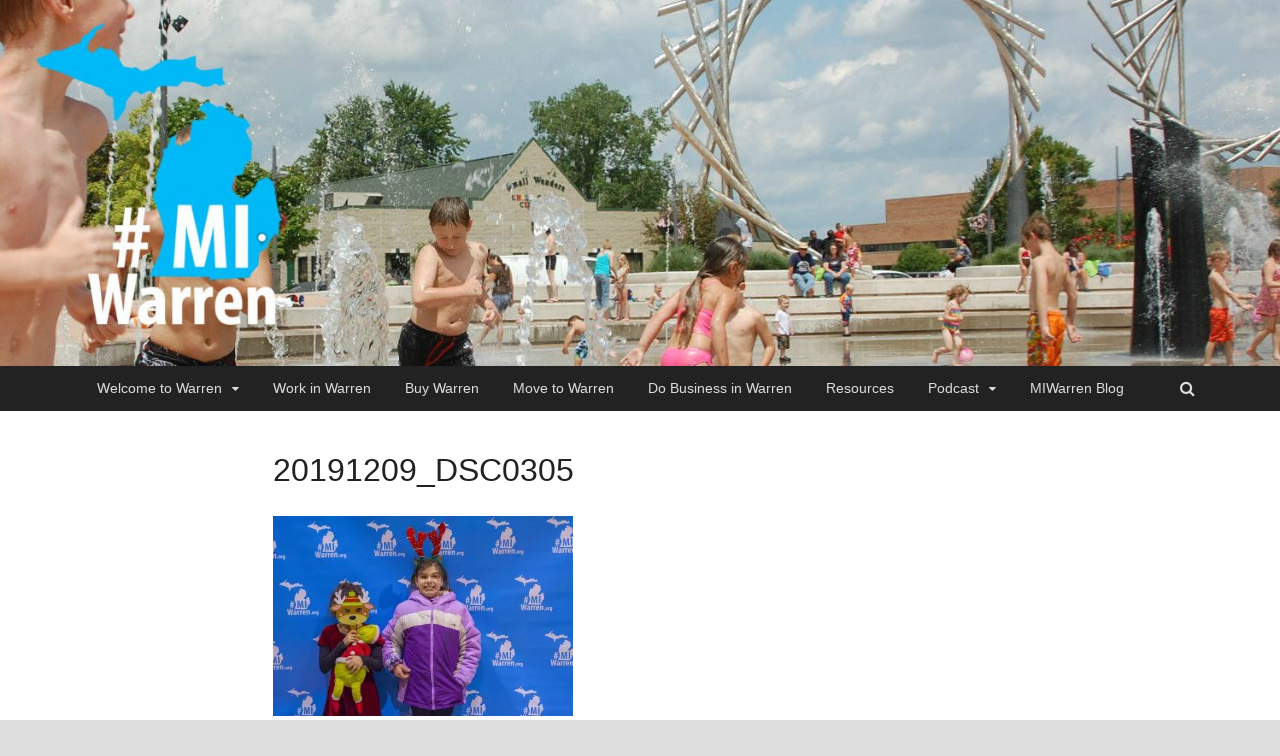

--- FILE ---
content_type: text/html; charset=UTF-8
request_url: https://www.miwarren.org/20191209_dsc0305/
body_size: 7906
content:
<!DOCTYPE html>
<html lang="en-US">
<head>
<meta charset="UTF-8">
<meta name="viewport" content="width=device-width, initial-scale=1">
<link rel="profile" href="http://gmpg.org/xfn/11">

<title>20191209_DSC0305 &#8211; #MIWarren</title>
<meta name='robots' content='max-image-preview:large' />
<link rel='dns-prefetch' href='//static.addtoany.com' />
<link rel='dns-prefetch' href='//secure.gravatar.com' />
<link rel='dns-prefetch' href='//fonts.googleapis.com' />
<link rel='dns-prefetch' href='//s.w.org' />
<link rel='dns-prefetch' href='//v0.wordpress.com' />
<link rel='dns-prefetch' href='//widgets.wp.com' />
<link rel='dns-prefetch' href='//s0.wp.com' />
<link rel='dns-prefetch' href='//0.gravatar.com' />
<link rel='dns-prefetch' href='//1.gravatar.com' />
<link rel='dns-prefetch' href='//2.gravatar.com' />
<link rel='dns-prefetch' href='//i0.wp.com' />
<link rel='dns-prefetch' href='//i1.wp.com' />
<link rel='dns-prefetch' href='//i2.wp.com' />
<link rel="alternate" type="application/rss+xml" title="#MIWarren &raquo; Feed" href="https://www.miwarren.org/feed/" />
<script type="text/javascript">
window._wpemojiSettings = {"baseUrl":"https:\/\/s.w.org\/images\/core\/emoji\/14.0.0\/72x72\/","ext":".png","svgUrl":"https:\/\/s.w.org\/images\/core\/emoji\/14.0.0\/svg\/","svgExt":".svg","source":{"concatemoji":"https:\/\/www.miwarren.org\/wp-includes\/js\/wp-emoji-release.min.js?ver=6.0.11"}};
/*! This file is auto-generated */
!function(e,a,t){var n,r,o,i=a.createElement("canvas"),p=i.getContext&&i.getContext("2d");function s(e,t){var a=String.fromCharCode,e=(p.clearRect(0,0,i.width,i.height),p.fillText(a.apply(this,e),0,0),i.toDataURL());return p.clearRect(0,0,i.width,i.height),p.fillText(a.apply(this,t),0,0),e===i.toDataURL()}function c(e){var t=a.createElement("script");t.src=e,t.defer=t.type="text/javascript",a.getElementsByTagName("head")[0].appendChild(t)}for(o=Array("flag","emoji"),t.supports={everything:!0,everythingExceptFlag:!0},r=0;r<o.length;r++)t.supports[o[r]]=function(e){if(!p||!p.fillText)return!1;switch(p.textBaseline="top",p.font="600 32px Arial",e){case"flag":return s([127987,65039,8205,9895,65039],[127987,65039,8203,9895,65039])?!1:!s([55356,56826,55356,56819],[55356,56826,8203,55356,56819])&&!s([55356,57332,56128,56423,56128,56418,56128,56421,56128,56430,56128,56423,56128,56447],[55356,57332,8203,56128,56423,8203,56128,56418,8203,56128,56421,8203,56128,56430,8203,56128,56423,8203,56128,56447]);case"emoji":return!s([129777,127995,8205,129778,127999],[129777,127995,8203,129778,127999])}return!1}(o[r]),t.supports.everything=t.supports.everything&&t.supports[o[r]],"flag"!==o[r]&&(t.supports.everythingExceptFlag=t.supports.everythingExceptFlag&&t.supports[o[r]]);t.supports.everythingExceptFlag=t.supports.everythingExceptFlag&&!t.supports.flag,t.DOMReady=!1,t.readyCallback=function(){t.DOMReady=!0},t.supports.everything||(n=function(){t.readyCallback()},a.addEventListener?(a.addEventListener("DOMContentLoaded",n,!1),e.addEventListener("load",n,!1)):(e.attachEvent("onload",n),a.attachEvent("onreadystatechange",function(){"complete"===a.readyState&&t.readyCallback()})),(e=t.source||{}).concatemoji?c(e.concatemoji):e.wpemoji&&e.twemoji&&(c(e.twemoji),c(e.wpemoji)))}(window,document,window._wpemojiSettings);
</script>
<style type="text/css">
img.wp-smiley,
img.emoji {
	display: inline !important;
	border: none !important;
	box-shadow: none !important;
	height: 1em !important;
	width: 1em !important;
	margin: 0 0.07em !important;
	vertical-align: -0.1em !important;
	background: none !important;
	padding: 0 !important;
}
</style>
	<link rel='stylesheet' id='wp-block-library-css'  href='https://www.miwarren.org/wp-includes/css/dist/block-library/style.min.css?ver=6.0.11' type='text/css' media='all' />
<style id='wp-block-library-inline-css' type='text/css'>
.has-text-align-justify{text-align:justify;}
</style>
<link rel='stylesheet' id='mediaelement-css'  href='https://www.miwarren.org/wp-includes/js/mediaelement/mediaelementplayer-legacy.min.css?ver=4.2.16' type='text/css' media='all' />
<link rel='stylesheet' id='wp-mediaelement-css'  href='https://www.miwarren.org/wp-includes/js/mediaelement/wp-mediaelement.min.css?ver=6.0.11' type='text/css' media='all' />
<style id='global-styles-inline-css' type='text/css'>
body{--wp--preset--color--black: #000000;--wp--preset--color--cyan-bluish-gray: #abb8c3;--wp--preset--color--white: #ffffff;--wp--preset--color--pale-pink: #f78da7;--wp--preset--color--vivid-red: #cf2e2e;--wp--preset--color--luminous-vivid-orange: #ff6900;--wp--preset--color--luminous-vivid-amber: #fcb900;--wp--preset--color--light-green-cyan: #7bdcb5;--wp--preset--color--vivid-green-cyan: #00d084;--wp--preset--color--pale-cyan-blue: #8ed1fc;--wp--preset--color--vivid-cyan-blue: #0693e3;--wp--preset--color--vivid-purple: #9b51e0;--wp--preset--gradient--vivid-cyan-blue-to-vivid-purple: linear-gradient(135deg,rgba(6,147,227,1) 0%,rgb(155,81,224) 100%);--wp--preset--gradient--light-green-cyan-to-vivid-green-cyan: linear-gradient(135deg,rgb(122,220,180) 0%,rgb(0,208,130) 100%);--wp--preset--gradient--luminous-vivid-amber-to-luminous-vivid-orange: linear-gradient(135deg,rgba(252,185,0,1) 0%,rgba(255,105,0,1) 100%);--wp--preset--gradient--luminous-vivid-orange-to-vivid-red: linear-gradient(135deg,rgba(255,105,0,1) 0%,rgb(207,46,46) 100%);--wp--preset--gradient--very-light-gray-to-cyan-bluish-gray: linear-gradient(135deg,rgb(238,238,238) 0%,rgb(169,184,195) 100%);--wp--preset--gradient--cool-to-warm-spectrum: linear-gradient(135deg,rgb(74,234,220) 0%,rgb(151,120,209) 20%,rgb(207,42,186) 40%,rgb(238,44,130) 60%,rgb(251,105,98) 80%,rgb(254,248,76) 100%);--wp--preset--gradient--blush-light-purple: linear-gradient(135deg,rgb(255,206,236) 0%,rgb(152,150,240) 100%);--wp--preset--gradient--blush-bordeaux: linear-gradient(135deg,rgb(254,205,165) 0%,rgb(254,45,45) 50%,rgb(107,0,62) 100%);--wp--preset--gradient--luminous-dusk: linear-gradient(135deg,rgb(255,203,112) 0%,rgb(199,81,192) 50%,rgb(65,88,208) 100%);--wp--preset--gradient--pale-ocean: linear-gradient(135deg,rgb(255,245,203) 0%,rgb(182,227,212) 50%,rgb(51,167,181) 100%);--wp--preset--gradient--electric-grass: linear-gradient(135deg,rgb(202,248,128) 0%,rgb(113,206,126) 100%);--wp--preset--gradient--midnight: linear-gradient(135deg,rgb(2,3,129) 0%,rgb(40,116,252) 100%);--wp--preset--duotone--dark-grayscale: url('#wp-duotone-dark-grayscale');--wp--preset--duotone--grayscale: url('#wp-duotone-grayscale');--wp--preset--duotone--purple-yellow: url('#wp-duotone-purple-yellow');--wp--preset--duotone--blue-red: url('#wp-duotone-blue-red');--wp--preset--duotone--midnight: url('#wp-duotone-midnight');--wp--preset--duotone--magenta-yellow: url('#wp-duotone-magenta-yellow');--wp--preset--duotone--purple-green: url('#wp-duotone-purple-green');--wp--preset--duotone--blue-orange: url('#wp-duotone-blue-orange');--wp--preset--font-size--small: 13px;--wp--preset--font-size--medium: 20px;--wp--preset--font-size--large: 36px;--wp--preset--font-size--x-large: 42px;}.has-black-color{color: var(--wp--preset--color--black) !important;}.has-cyan-bluish-gray-color{color: var(--wp--preset--color--cyan-bluish-gray) !important;}.has-white-color{color: var(--wp--preset--color--white) !important;}.has-pale-pink-color{color: var(--wp--preset--color--pale-pink) !important;}.has-vivid-red-color{color: var(--wp--preset--color--vivid-red) !important;}.has-luminous-vivid-orange-color{color: var(--wp--preset--color--luminous-vivid-orange) !important;}.has-luminous-vivid-amber-color{color: var(--wp--preset--color--luminous-vivid-amber) !important;}.has-light-green-cyan-color{color: var(--wp--preset--color--light-green-cyan) !important;}.has-vivid-green-cyan-color{color: var(--wp--preset--color--vivid-green-cyan) !important;}.has-pale-cyan-blue-color{color: var(--wp--preset--color--pale-cyan-blue) !important;}.has-vivid-cyan-blue-color{color: var(--wp--preset--color--vivid-cyan-blue) !important;}.has-vivid-purple-color{color: var(--wp--preset--color--vivid-purple) !important;}.has-black-background-color{background-color: var(--wp--preset--color--black) !important;}.has-cyan-bluish-gray-background-color{background-color: var(--wp--preset--color--cyan-bluish-gray) !important;}.has-white-background-color{background-color: var(--wp--preset--color--white) !important;}.has-pale-pink-background-color{background-color: var(--wp--preset--color--pale-pink) !important;}.has-vivid-red-background-color{background-color: var(--wp--preset--color--vivid-red) !important;}.has-luminous-vivid-orange-background-color{background-color: var(--wp--preset--color--luminous-vivid-orange) !important;}.has-luminous-vivid-amber-background-color{background-color: var(--wp--preset--color--luminous-vivid-amber) !important;}.has-light-green-cyan-background-color{background-color: var(--wp--preset--color--light-green-cyan) !important;}.has-vivid-green-cyan-background-color{background-color: var(--wp--preset--color--vivid-green-cyan) !important;}.has-pale-cyan-blue-background-color{background-color: var(--wp--preset--color--pale-cyan-blue) !important;}.has-vivid-cyan-blue-background-color{background-color: var(--wp--preset--color--vivid-cyan-blue) !important;}.has-vivid-purple-background-color{background-color: var(--wp--preset--color--vivid-purple) !important;}.has-black-border-color{border-color: var(--wp--preset--color--black) !important;}.has-cyan-bluish-gray-border-color{border-color: var(--wp--preset--color--cyan-bluish-gray) !important;}.has-white-border-color{border-color: var(--wp--preset--color--white) !important;}.has-pale-pink-border-color{border-color: var(--wp--preset--color--pale-pink) !important;}.has-vivid-red-border-color{border-color: var(--wp--preset--color--vivid-red) !important;}.has-luminous-vivid-orange-border-color{border-color: var(--wp--preset--color--luminous-vivid-orange) !important;}.has-luminous-vivid-amber-border-color{border-color: var(--wp--preset--color--luminous-vivid-amber) !important;}.has-light-green-cyan-border-color{border-color: var(--wp--preset--color--light-green-cyan) !important;}.has-vivid-green-cyan-border-color{border-color: var(--wp--preset--color--vivid-green-cyan) !important;}.has-pale-cyan-blue-border-color{border-color: var(--wp--preset--color--pale-cyan-blue) !important;}.has-vivid-cyan-blue-border-color{border-color: var(--wp--preset--color--vivid-cyan-blue) !important;}.has-vivid-purple-border-color{border-color: var(--wp--preset--color--vivid-purple) !important;}.has-vivid-cyan-blue-to-vivid-purple-gradient-background{background: var(--wp--preset--gradient--vivid-cyan-blue-to-vivid-purple) !important;}.has-light-green-cyan-to-vivid-green-cyan-gradient-background{background: var(--wp--preset--gradient--light-green-cyan-to-vivid-green-cyan) !important;}.has-luminous-vivid-amber-to-luminous-vivid-orange-gradient-background{background: var(--wp--preset--gradient--luminous-vivid-amber-to-luminous-vivid-orange) !important;}.has-luminous-vivid-orange-to-vivid-red-gradient-background{background: var(--wp--preset--gradient--luminous-vivid-orange-to-vivid-red) !important;}.has-very-light-gray-to-cyan-bluish-gray-gradient-background{background: var(--wp--preset--gradient--very-light-gray-to-cyan-bluish-gray) !important;}.has-cool-to-warm-spectrum-gradient-background{background: var(--wp--preset--gradient--cool-to-warm-spectrum) !important;}.has-blush-light-purple-gradient-background{background: var(--wp--preset--gradient--blush-light-purple) !important;}.has-blush-bordeaux-gradient-background{background: var(--wp--preset--gradient--blush-bordeaux) !important;}.has-luminous-dusk-gradient-background{background: var(--wp--preset--gradient--luminous-dusk) !important;}.has-pale-ocean-gradient-background{background: var(--wp--preset--gradient--pale-ocean) !important;}.has-electric-grass-gradient-background{background: var(--wp--preset--gradient--electric-grass) !important;}.has-midnight-gradient-background{background: var(--wp--preset--gradient--midnight) !important;}.has-small-font-size{font-size: var(--wp--preset--font-size--small) !important;}.has-medium-font-size{font-size: var(--wp--preset--font-size--medium) !important;}.has-large-font-size{font-size: var(--wp--preset--font-size--large) !important;}.has-x-large-font-size{font-size: var(--wp--preset--font-size--x-large) !important;}
</style>
<link rel='stylesheet' id='bwg_fonts-css'  href='https://www.miwarren.org/wp-content/plugins/photo-gallery/css/bwg-fonts/fonts.css?ver=0.0.1' type='text/css' media='all' />
<link rel='stylesheet' id='sumoselect-css'  href='https://www.miwarren.org/wp-content/plugins/photo-gallery/css/sumoselect.min.css?ver=3.3.24' type='text/css' media='all' />
<link rel='stylesheet' id='mCustomScrollbar-css'  href='https://www.miwarren.org/wp-content/plugins/photo-gallery/css/jquery.mCustomScrollbar.min.css?ver=3.1.5' type='text/css' media='all' />
<link rel='stylesheet' id='bwg_frontend-css'  href='https://www.miwarren.org/wp-content/plugins/photo-gallery/css/styles.min.css?ver=1.5.87' type='text/css' media='all' />
<link rel='stylesheet' id='widgetopts-styles-css'  href='https://www.miwarren.org/wp-content/plugins/widget-options/assets/css/widget-options.css' type='text/css' media='all' />
<link rel='stylesheet' id='wp-date-remover-css'  href='https://www.miwarren.org/wp-content/plugins/wp-date-remover/public/css/wp-date-remover-public.css?ver=1.0.0' type='text/css' media='all' />
<!-- `jetpack_likes` is included in the concatenated jetpack.css -->
<link rel='stylesheet' id='hitmag-fonts-css'  href='//fonts.googleapis.com/css?family=Ubuntu%3A400%2C500%2C700%7CLato%3A400%2C700%2C400italic%2C700italic%7COpen+Sans%3A400%2C400italic%2C700&#038;subset=latin%2Clatin-ext' type='text/css' media='all' />
<link rel='stylesheet' id='font-awesome-css'  href='https://www.miwarren.org/wp-content/themes/hitmag/css/font-awesome.min.css?ver=4.7.0' type='text/css' media='all' />
<link rel='stylesheet' id='hitmag-style-css'  href='https://www.miwarren.org/wp-content/themes/hitmag/style.css?ver=6.0.11' type='text/css' media='all' />
<link rel='stylesheet' id='jquery-flexslider-css'  href='https://www.miwarren.org/wp-content/themes/hitmag/css/flexslider.css?ver=6.0.11' type='text/css' media='screen' />
<link rel='stylesheet' id='jquery-magnific-popup-css'  href='https://www.miwarren.org/wp-content/themes/hitmag/css/magnific-popup.css?ver=6.0.11' type='text/css' media='all' />
<link rel='stylesheet' id='addtoany-css'  href='https://www.miwarren.org/wp-content/plugins/add-to-any/addtoany.min.css?ver=1.16' type='text/css' media='all' />
<link rel='stylesheet' id='animate-css'  href='https://www.miwarren.org/wp-content/plugins/pe-recent-posts/css/animate.css?ver=6.0.11' type='text/css' media='all' />
<link rel='stylesheet' id='pe-recent-posts-css'  href='https://www.miwarren.org/wp-content/plugins/pe-recent-posts/css/pe-recent-posts.css?ver=6.0.11' type='text/css' media='all' />
<link rel='stylesheet' id='jetpack_css-css'  href='https://www.miwarren.org/wp-content/plugins/jetpack/css/jetpack.css?ver=10.4.2' type='text/css' media='all' />
<script type='text/javascript' src='https://www.miwarren.org/wp-includes/js/jquery/jquery.min.js?ver=3.6.0' id='jquery-core-js'></script>
<script type='text/javascript' src='https://www.miwarren.org/wp-includes/js/jquery/jquery-migrate.min.js?ver=3.3.2' id='jquery-migrate-js'></script>
<script type='text/javascript' src='https://www.miwarren.org/wp-content/plugins/pe-recent-posts/js/bootstrap.min.js?ver=3.3.0' id='bootstrap.min-js'></script>
<script type='text/javascript' id='addtoany-core-js-before'>
window.a2a_config=window.a2a_config||{};a2a_config.callbacks=[];a2a_config.overlays=[];a2a_config.templates={};
</script>
<script type='text/javascript' async src='https://static.addtoany.com/menu/page.js' id='addtoany-core-js'></script>
<script type='text/javascript' async src='https://www.miwarren.org/wp-content/plugins/add-to-any/addtoany.min.js?ver=1.1' id='addtoany-jquery-js'></script>
<script type='text/javascript' src='https://www.miwarren.org/wp-content/plugins/photo-gallery/js/jquery.sumoselect.min.js?ver=3.3.24' id='sumoselect-js'></script>
<script type='text/javascript' src='https://www.miwarren.org/wp-content/plugins/photo-gallery/js/jquery.mobile.min.js?ver=1.4.5' id='jquery-mobile-js'></script>
<script type='text/javascript' src='https://www.miwarren.org/wp-content/plugins/photo-gallery/js/jquery.mCustomScrollbar.concat.min.js?ver=3.1.5' id='mCustomScrollbar-js'></script>
<script type='text/javascript' src='https://www.miwarren.org/wp-content/plugins/photo-gallery/js/jquery.fullscreen.min.js?ver=0.6.0' id='jquery-fullscreen-js'></script>
<script type='text/javascript' id='bwg_frontend-js-extra'>
/* <![CDATA[ */
var bwg_objectsL10n = {"bwg_field_required":"field is required.","bwg_mail_validation":"This is not a valid email address.","bwg_search_result":"There are no images matching your search.","bwg_select_tag":"Select Tag","bwg_order_by":"Order By","bwg_search":"Search","bwg_show_ecommerce":"Show Ecommerce","bwg_hide_ecommerce":"Hide Ecommerce","bwg_show_comments":"Show Comments","bwg_hide_comments":"Hide Comments","bwg_restore":"Restore","bwg_maximize":"Maximize","bwg_fullscreen":"Fullscreen","bwg_exit_fullscreen":"Exit Fullscreen","bwg_search_tag":"SEARCH...","bwg_tag_no_match":"No tags found","bwg_all_tags_selected":"All tags selected","bwg_tags_selected":"tags selected","play":"Play","pause":"Pause","is_pro":"","bwg_play":"Play","bwg_pause":"Pause","bwg_hide_info":"Hide info","bwg_show_info":"Show info","bwg_hide_rating":"Hide rating","bwg_show_rating":"Show rating","ok":"Ok","cancel":"Cancel","select_all":"Select all","lazy_load":"0","lazy_loader":"https:\/\/www.miwarren.org\/wp-content\/plugins\/photo-gallery\/images\/ajax_loader.png","front_ajax":"0","bwg_tag_see_all":"see all tags","bwg_tag_see_less":"see less tags"};
/* ]]> */
</script>
<script type='text/javascript' src='https://www.miwarren.org/wp-content/plugins/photo-gallery/js/scripts.min.js?ver=1.5.87' id='bwg_frontend-js'></script>
<script type='text/javascript' src='https://www.miwarren.org/wp-content/plugins/wp-date-remover/public/js/wp-date-remover-public.js?ver=1.0.0' id='wp-date-remover-js'></script>
<!--[if lt IE 9]>
<script type='text/javascript' src='https://www.miwarren.org/wp-content/themes/hitmag/js/html5shiv.min.js?ver=6.0.11' id='html5shiv-js'></script>
<![endif]-->
<link rel="https://api.w.org/" href="https://www.miwarren.org/wp-json/" /><link rel="alternate" type="application/json" href="https://www.miwarren.org/wp-json/wp/v2/media/3337" /><link rel="EditURI" type="application/rsd+xml" title="RSD" href="https://www.miwarren.org/xmlrpc.php?rsd" />
<link rel="wlwmanifest" type="application/wlwmanifest+xml" href="https://www.miwarren.org/wp-includes/wlwmanifest.xml" /> 
<meta name="generator" content="WordPress 6.0.11" />
<link rel='shortlink' href='https://wp.me/a9gNLW-RP' />
<link rel="alternate" type="application/json+oembed" href="https://www.miwarren.org/wp-json/oembed/1.0/embed?url=https%3A%2F%2Fwww.miwarren.org%2F20191209_dsc0305%2F" />
<link rel="alternate" type="text/xml+oembed" href="https://www.miwarren.org/wp-json/oembed/1.0/embed?url=https%3A%2F%2Fwww.miwarren.org%2F20191209_dsc0305%2F&#038;format=xml" />
<style type='text/css'>img#wpstats{display:none}</style>
				<style type="text/css">
			
			button,
			input[type="button"],
			input[type="reset"],
			input[type="submit"] {
				background: #1E73BE;
			}

            .th-readmore {
                background: #1E73BE;
            }           

            a:hover {
                color: #1E73BE;
            } 

            .main-navigation a:hover {
                background-color: #1E73BE;
            }

            .main-navigation .current_page_item > a,
            .main-navigation .current-menu-item > a,
            .main-navigation .current_page_ancestor > a,
            .main-navigation .current-menu-ancestor > a {
                background-color: #1E73BE;
            }

            .post-navigation .post-title:hover {
                color: #1E73BE;
            }

            .top-navigation a:hover {
                color: #1E73BE;
            }

            .top-navigation ul ul a:hover {
                background: #1E73BE;
            }

            #top-nav-button:hover {
                color: #1E73BE;
            }

            .responsive-mainnav li a:hover,
            .responsive-topnav li a:hover {
                background: #1E73BE;
            }

            #hm-search-form .search-form .search-submit {
                background-color: #1E73BE;
            }

            .nav-links .current {
                background: #1E73BE;
            }

            .widget-title {
                border-bottom: 2px solid #1E73BE;
            }

            .footer-widget-title {
                border-bottom: 2px solid #1E73BE;
            }

            .widget-area a:hover {
                color: #1E73BE;
            }

            .footer-widget-area a:hover {
                color: #1E73BE;
            }

            .site-info a:hover {
                color: #1E73BE;
            }

            .search-form .search-submit {
                background: #1E73BE;
            }

            .hmb-entry-title a:hover {
                color: #1E73BE;
            }

            .hmb-entry-meta a:hover,
            .hms-meta a:hover {
                color: #1E73BE;
            }

            .hms-title a:hover {
                color: #1E73BE;
            }

            .hmw-grid-post .post-title a:hover {
                color: #1E73BE;
            }

            .footer-widget-area .hmw-grid-post .post-title a:hover,
            .footer-widget-area .hmb-entry-title a:hover,
            .footer-widget-area .hms-title a:hover {
                color: #1E73BE;
            }

            .hm-tabs-wdt .ui-state-active {
                border-bottom: 2px solid #1E73BE;
            }

            a.hm-viewall {
                background: #1E73BE;
            }

            #hitmag-tags a,
            .widget_tag_cloud .tagcloud a {
                background: #1E73BE;
            }

            .site-title a {
                color: #1E73BE;
            }

            .hitmag-post .entry-title a:hover {
                color: #1E73BE;
            }

            .hitmag-post .entry-meta a:hover {
                color: #1E73BE;
            }

            .cat-links a {
                color: #1E73BE;
            }

            .hitmag-single .entry-meta a:hover {
                color: #1E73BE;
            }

            .hitmag-single .author a:hover {
                color: #1E73BE;
            }

            .hm-author-content .author-posts-link {
                color: #1E73BE;
            }

            .hm-tags-links a:hover {
                background: #1E73BE;
            }

            .hm-tagged {
                background: #1E73BE;
            }

            .hm-edit-link a.post-edit-link {
                background: #1E73BE;
            }

            .arc-page-title {
                border-bottom: 2px solid #1E73BE;
            }

            .srch-page-title {
                border-bottom: 2px solid #1E73BE;
            }

            .hm-slider-details .cat-links {
                background: #1E73BE;
            }

            .hm-rel-post .post-title a:hover {
                color: #1E73BE;
            }

            .comment-author a {
                color: #1E73BE;
            }

            .comment-metadata a:hover,
            .comment-metadata a:focus,
            .pingback .comment-edit-link:hover,
            .pingback .comment-edit-link:focus {
                color: #1E73BE;
            }

            .comment-reply-link:hover,
            .comment-reply-link:focus {
                background: #1E73BE;
            }

            .required {
                color: #1E73BE;
            }

            blockquote {
                border-left: 3px solid #1E73BE;
            }

            .comment-reply-title small a:before {
                color: #1E73BE;
            }		</style>
		<style type="text/css">
			.site-title,
		.site-description {
			position: absolute;
			clip: rect(1px, 1px, 1px, 1px);
		}
			
			
				.site-branding {
					display: none;
				}

			
		</style>
	
<!-- Jetpack Open Graph Tags -->
<meta property="og:type" content="article" />
<meta property="og:title" content="20191209_DSC0305" />
<meta property="og:url" content="https://www.miwarren.org/20191209_dsc0305/" />
<meta property="og:description" content="Visit the post for more." />
<meta property="article:published_time" content="2019-12-10T23:09:56+00:00" />
<meta property="article:modified_time" content="2019-12-10T23:09:56+00:00" />
<meta property="og:site_name" content="#MIWarren" />
<meta property="og:image" content="https://www.miwarren.org/wp-content/uploads/2019/12/20191209_DSC0305.jpg" />
<meta property="og:image:alt" content="" />
<meta property="og:locale" content="en_US" />
<meta name="twitter:text:title" content="20191209_DSC0305" />
<meta name="twitter:image" content="https://i0.wp.com/www.miwarren.org/wp-content/uploads/2019/12/20191209_DSC0305.jpg?fit=600%2C400&#038;ssl=1&#038;w=640" />
<meta name="twitter:card" content="summary_large_image" />
<meta name="twitter:description" content="Visit the post for more." />

<!-- End Jetpack Open Graph Tags -->
<link rel="icon" href="https://i0.wp.com/www.miwarren.org/wp-content/uploads/2017/10/MiWarrenfavicon.png?fit=32%2C32&#038;ssl=1" sizes="32x32" />
<link rel="icon" href="https://i0.wp.com/www.miwarren.org/wp-content/uploads/2017/10/MiWarrenfavicon.png?fit=32%2C32&#038;ssl=1" sizes="192x192" />
<link rel="apple-touch-icon" href="https://i0.wp.com/www.miwarren.org/wp-content/uploads/2017/10/MiWarrenfavicon.png?fit=32%2C32&#038;ssl=1" />
<meta name="msapplication-TileImage" content="https://i0.wp.com/www.miwarren.org/wp-content/uploads/2017/10/MiWarrenfavicon.png?fit=32%2C32&#038;ssl=1" />
<style id="tt-easy-google-font-styles" type="text/css">p { }
h1 { }
h2 { }
h3 { }
h4 { color: #13367c; }
h5 { }
h6 { }
* { font-family: 'Helvetica'!important; font-style: normal!important; font-weight: 400!important; text-decoration: none!important; text-transform: none!important; }
</style></head>

<body class="attachment attachment-template-default single single-attachment postid-3337 attachmentid-3337 attachment-jpeg hitmag-full-width group-blog th-content-centered">

<div id="page" class="site hitmag-wrapper">
	<a class="skip-link screen-reader-text" href="#content">Skip to content</a>

	<header id="masthead" class="site-header" role="banner">

		
		
		<div class="header-main-area">
			<div class="hm-container">
			<div class="site-branding">
				<div class="site-branding-content">
					<div class="hm-logo">
											</div><!-- .hm-logo -->

					<div class="hm-site-title">
													<p class="site-title"><a href="https://www.miwarren.org/" rel="home">#MIWarren</a></p>
													<p class="site-description">Welcome to Warren</p>
											</div><!-- .hm-site-title -->
				</div><!-- .site-branding-content -->
			</div><!-- .site-branding -->

						</div><!-- .hm-container -->
		</div><!-- .header-main-area -->

		<div class="hm-header-image"><a href="https://www.miwarren.org/" title="#MIWarren" rel="home"><img src="https://www.miwarren.org/wp-content/uploads/2017/10/cropped-water-dawn1500x428Logo.jpg" height="428" width="1498" alt="" /></a></div>
		<div class="hm-nav-container">
			<nav id="site-navigation" class="main-navigation" role="navigation">
				<div class="hm-container">
				<div id="primary-menu" class="menu"><ul>
<li class="page_item page-item-15 page_item_has_children"><a href="https://www.miwarren.org/">Welcome to Warren</a>
<ul class='children'>
	<li class="page_item page-item-40"><a href="https://www.miwarren.org/welcome-to-warren/community/">Community</a></li>
	<li class="page_item page-item-52"><a href="https://www.miwarren.org/welcome-to-warren/neighborhoods/">Neighborhoods</a></li>
	<li class="page_item page-item-50"><a href="https://www.miwarren.org/welcome-to-warren/schools/">Schools</a></li>
	<li class="page_item page-item-54"><a href="https://www.miwarren.org/welcome-to-warren/lifestyles/">Lifestyles</a></li>
	<li class="page_item page-item-3638"><a href="https://www.wjr.com/2020/03/27/mi-warren/#new_tab">MI Warren: The City that Cares on WJR</a></li>
</ul>
</li>
<li class="page_item page-item-4342"><a href="https://www.miwarren.org/work-in-warren/">Work in Warren</a></li>
<li class="page_item page-item-4981"><a href="https://www.miwarren.org/buywarren/">Buy Warren</a></li>
<li class="page_item page-item-446"><a href="https://www.zillow.com/warren-mi/#new_tab">Move to Warren</a></li>
<li class="page_item page-item-590"><a href="https://www.cityofwarren.org/government/c-e-d-development/#new_tab">Do Business in Warren</a></li>
<li class="page_item page-item-467"><a href="http://www.miwarren.org/category/resources/">Resources</a></li>
<li class="page_item page-item-654 page_item_has_children"><a href="http://www.miwarren.org/category/podcast/">Podcast</a>
<ul class='children'>
	<li class="page_item page-item-665"><a href="http://www.miwarren.org/tag/dovetail-open-mic/">Dovetail Open Mic</a></li>
	<li class="page_item page-item-5344"><a href="https://www.miwarren.org/tag/keeping-it-reel/">Keeping It Reel</a></li>
	<li class="page_item page-item-3588"><a href="http://www.miwarren.org/tag/mi-warren-health/">MI Warren: Health</a></li>
	<li class="page_item page-item-3602"><a href="http://www.miwarren.org/tag/mi-warren-sports/">MI Warren: Sports</a></li>
	<li class="page_item page-item-661"><a href="http://www.miwarren.org/tag/story-time/">Story Time</a></li>
	<li class="page_item page-item-657"><a href="http://www.miwarren.org/tag/straight-from-the-author/">Straight From the Author</a></li>
	<li class="page_item page-item-663"><a href="http://www.miwarren.org/tag/warren-upstage/">Warren Upstage</a></li>
</ul>
</li>
<li class="page_item page-item-48"><a href="https://www.miwarren.org/news-and-events/">MIWarren Blog</a></li>
</ul></div>

									<div class="hm-search-button-icon"></div>
					<div class="hm-search-box-container">
						<div class="hm-search-box">
							<form role="search" method="get" class="search-form" action="https://www.miwarren.org/">
				<label>
					<span class="screen-reader-text">Search for:</span>
					<input type="search" class="search-field" placeholder="Search &hellip;" value="" name="s" />
				</label>
				<input type="submit" class="search-submit" value="Search" />
			</form>						</div><!-- th-search-box -->
					</div><!-- .th-search-box-container -->
								</div><!-- .hm-container -->
			</nav><!-- #site-navigation -->
			<a href="#" class="navbutton" id="main-nav-button">Main Menu</a>
			<div class="responsive-mainnav"></div>
		</div><!-- .hm-nav-container -->

		
	</header><!-- #masthead -->

	<div id="content" class="site-content">
		<div class="hm-container">

	<div id="primary" class="content-area">
		<main id="main" class="site-main" role="main">

		
<article id="post-3337" class="hitmag-single post-3337 attachment type-attachment status-inherit hentry">
	<header class="entry-header">
		<h1 class="entry-title">20191209_DSC0305</h1>
	</header><!-- .entry-header -->
	
	<a class="image-link" href=""></a>
	<div class="entry-content">
		<p class="attachment"><a href='https://i0.wp.com/www.miwarren.org/wp-content/uploads/2019/12/20191209_DSC0305.jpg?ssl=1'><img width="300" height="200" src="https://i0.wp.com/www.miwarren.org/wp-content/uploads/2019/12/20191209_DSC0305.jpg?fit=300%2C200&amp;ssl=1" class="attachment-medium size-medium" alt="" loading="lazy" srcset="https://i0.wp.com/www.miwarren.org/wp-content/uploads/2019/12/20191209_DSC0305.jpg?w=600&amp;ssl=1 600w, https://i0.wp.com/www.miwarren.org/wp-content/uploads/2019/12/20191209_DSC0305.jpg?resize=300%2C200&amp;ssl=1 300w" sizes="(max-width: 300px) 100vw, 300px" data-attachment-id="3337" data-permalink="https://www.miwarren.org/20191209_dsc0305/" data-orig-file="https://i0.wp.com/www.miwarren.org/wp-content/uploads/2019/12/20191209_DSC0305.jpg?fit=600%2C400&amp;ssl=1" data-orig-size="600,400" data-comments-opened="0" data-image-meta="{&quot;aperture&quot;:&quot;3.5&quot;,&quot;credit&quot;:&quot;&quot;,&quot;camera&quot;:&quot;NIKON D5200&quot;,&quot;caption&quot;:&quot;&quot;,&quot;created_timestamp&quot;:&quot;1575753107&quot;,&quot;copyright&quot;:&quot;&quot;,&quot;focal_length&quot;:&quot;36&quot;,&quot;iso&quot;:&quot;800&quot;,&quot;shutter_speed&quot;:&quot;0.02&quot;,&quot;title&quot;:&quot;&quot;,&quot;orientation&quot;:&quot;0&quot;}" data-image-title="20191209_DSC0305" data-image-description="" data-image-caption="" data-medium-file="https://i0.wp.com/www.miwarren.org/wp-content/uploads/2019/12/20191209_DSC0305.jpg?fit=300%2C200&amp;ssl=1" data-large-file="https://i0.wp.com/www.miwarren.org/wp-content/uploads/2019/12/20191209_DSC0305.jpg?fit=600%2C400&amp;ssl=1" /></a></p>
	</div><!-- .entry-content -->

	<footer class="entry-footer">
			</footer><!-- .entry-footer -->
</article><!-- #post-## -->

		</main><!-- #main -->
	</div><!-- #primary -->

	</div><!-- .hm-container -->
	</div><!-- #content -->

	<footer id="colophon" class="site-footer" role="contentinfo">
		<div class="hm-container">
			<div class="footer-widget-area">
				<div class="footer-sidebar" role="complementary">
					<aside id="a2a_follow_widget-3" class="widget widget_a2a_follow_widget"><div class="a2a_kit a2a_kit_size_32 a2a_follow addtoany_list"><a class="a2a_button_facebook" href="https://www.facebook.com/WelcometoMIWarren/" title="Facebook" rel="noopener" target="_blank"></a><a class="a2a_button_twitter" href="https://twitter.com/WelcomeMIWarren" title="Twitter" rel="noopener" target="_blank"></a><a class="a2a_button_instagram" href="https://www.instagram.com/welcometomiwarren/" title="Instagram" rel="noopener" target="_blank"></a><a class="a2a_button_vimeo" href="https://vimeo.com/album/4830132" title="Vimeo" rel="noopener" target="_blank"></a></div></aside>				</div><!-- .footer-sidebar -->
		
				<div class="footer-sidebar" role="complementary">
					
									</div><!-- .footer-sidebar -->		

				<div class="footer-sidebar" role="complementary">
					<aside id="search-4" class="extendedwopts-hide extendedwopts-desktop widget widget_search"><form role="search" method="get" class="search-form" action="https://www.miwarren.org/">
				<label>
					<span class="screen-reader-text">Search for:</span>
					<input type="search" class="search-field" placeholder="Search &hellip;" value="" name="s" />
				</label>
				<input type="submit" class="search-submit" value="Search" />
			</form></aside>				</div><!-- .footer-sidebar -->			
			</div><!-- .footer-widget-area -->
		</div><!-- .hm-container -->

		<div class="site-info">
			<div class="hm-container">
				<div class="site-info-owner">
					Copyright &#169; 2026 <a href="https://www.miwarren.org/" title="#MIWarren" >#MIWarren</a>.				</div>			
				<div class="site-info-designer">
					Powered by <a href="https://wordpress.org" target="_blank" title="WordPress">WordPress</a> and <a href="https://themezhut.com/themes/hitmag/" target="_blank" title="HitMag WordPress Theme">HitMag</a>.				</div>
			</div><!-- .hm-container -->
		</div><!-- .site-info -->
	</footer><!-- #colophon -->
</div><!-- #page -->


		<script type="text/javascript">
				</script>
	<link rel='stylesheet' id='so-css-hitmag-css'  href='https://www.miwarren.org/wp-content/uploads/so-css/so-css-hitmag.css?ver=1508425964' type='text/css' media='all' />
<script type='text/javascript' src='https://www.miwarren.org/wp-content/plugins/jetpack/_inc/build/photon/photon.min.js?ver=20191001' id='jetpack-photon-js'></script>
<script type='text/javascript' src='https://www.miwarren.org/wp-content/themes/hitmag/js/navigation.js?ver=20151215' id='hitmag-navigation-js'></script>
<script type='text/javascript' src='https://www.miwarren.org/wp-content/themes/hitmag/js/skip-link-focus-fix.js?ver=20151215' id='hitmag-skip-link-focus-fix-js'></script>
<script type='text/javascript' src='https://www.miwarren.org/wp-content/themes/hitmag/js/jquery.flexslider-min.js?ver=6.0.11' id='jquery-flexslider-js'></script>
<script type='text/javascript' src='https://www.miwarren.org/wp-content/themes/hitmag/js/scripts.js?ver=6.0.11' id='hitmag-scripts-js'></script>
<script type='text/javascript' src='https://www.miwarren.org/wp-content/themes/hitmag/js/jquery.magnific-popup.min.js?ver=6.0.11' id='jquery-magnific-popup-js'></script>
<script type='text/javascript' src='https://www.miwarren.org/wp-content/plugins/page-links-to/dist/new-tab.js?ver=3.3.6' id='page-links-to-js'></script>
<script src='https://stats.wp.com/e-202603.js' defer></script>
<script>
	_stq = window._stq || [];
	_stq.push([ 'view', {v:'ext',j:'1:10.4.2',blog:'136991600',post:'3337',tz:'-5',srv:'www.miwarren.org'} ]);
	_stq.push([ 'clickTrackerInit', '136991600', '3337' ]);
</script>
</body>
</html>